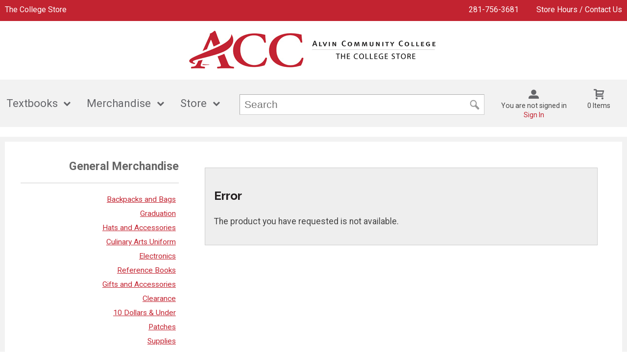

--- FILE ---
content_type: text/html; charset=UTF-8
request_url: https://www.alvinccstore.com/shop_product_detail.asp?catalog_group_id=MQ&catalog_group_name=R2VuZXJhbCBNZXJjaGFuZGlzZQ&catalog_id=196&catalog_name=UGluayBJdCBGb3J3YXJk&pf_id=313&product_name=UGluayBBd2FyZW5lc3MgIkhvcGUiIEJyYWNlbGV0&type=1&target=shop_product_list.asp
body_size: 26887
content:
<!-- ::: WebPRISM Template 2016-1 ::: -->


<!DOCTYPE html>
<!--[if IE]><![endif]-->
<!--[if IE 8 ]>    <html lang="en" class="ie8">    <![endif]-->
<!--[if IE 9 ]>    <html lang="en" class="ie9">    <![endif]-->
<html lang="en">
<head>
	<title>Pink Awareness &quot;Hope&quot; Bracelet | The College Store</title>
	<!--Tells IE to use the highest mode available to prevent compatability mode-->
	<meta http-equiv="X-UA-Compatible" content="IE=edge">
	<meta http-equiv="Content-Type" content="text/html; charset=UTF-8">
	<meta content="width=device-width, initial-scale=1.0" name="viewport">
	<meta name="format-detection" content="telephone=no">
	
	<style type="text/css" media="all">
    @import url("/innerweb/v4.0/styles/campushub.css");
    @import url("/innerweb/v4.0/styles/delta/delta.css");
</style>
<script type="text/javascript" src="/innerweb/v4.0/include/js/jquery-3.6.0_min.js"></script>
<script type="text/javascript" src="/innerweb/v4.0/include/js/campushub.js"></script>
<script type="text/javascript" src="/innerweb/v4.0/include/js/modals.js"></script>
<script type="text/javascript" src="/innerweb/v4.0/include/js/jqmodal.js"></script>
<script type="text/javascript" src="/innerweb/v4.0/include/js/set_modal_div_and_cart_summary_values.js"></script>
<script type="text/javascript" src="/innerweb/v4.0/include/js/modernizr.min.js"></script>

<script type="text/javascript" src="/innerweb/v4.0/include/js/isbn.js"></script><script type="text/javascript" src="/innerweb/v4.0/include/js/shop_product_detail.js"></script><script type="text/javascript" src="/innerweb/v4.0/include/js/product_rating_class.js"></script>
<script type="text/javascript">
    

    function doLoad(){
        isbn_init();InitializeProductRating();DisablefQtyEnter();productZoomInit();autoLinkInit();
    }
    window.addEventListener("load", doLoad);
</script>

<script type="text/javascript" src="/innerweb/v4.0/include/js/product_selector_object.js"></script>
<script type="text/javascript" src="/innerweb/v4.0/include/js/lightbox.js"></script>
<style type="text/css" media="screen">
    @import url("/innerweb/v4.0/styles/delta/lightbox.css");
</style>


<!-- set different prefix to be able to use a newer version of jQuery -->
<script type="text/javascript">  
    var $jq = $;   
</script>

	<link href='https://fonts.googleapis.com/css?family=Raleway:400,700%7CRoboto:400,700' rel='stylesheet' type='text/css'>
	<link rel="shortcut icon" href="images/favicon.png" type="image/x-icon" />
	
	<!-- gives ability to assign CSS specific to ie10 -->
	<script>
		if(Function('/*@cc_on return document.documentMode===10@*/')()){document.documentElement.className+=' ie10';}
	</script>
	
	<!-- Recognize HTML5 elements for browsers older than IE9 -->
	<!--[if lt IE 9]>
		
	<![endif]-->	
	
	<script type="text/javascript">
	/*! A fix for the iOS orientationchange zoom bug. Script by @scottjehl, rebound by @wilto.MIT / GPLv2 License.*/
	(function(a){function m(){d.setAttribute("content",g),h=!0}function n(){d.setAttribute("content",f),h=!1}function o(b){l=b.accelerationIncludingGravity,i=Math.abs(l.x),j=Math.abs(l.y),k=Math.abs(l.z),(!a.orientation||a.orientation===180)&&(i>7||(k>6&&j<8||k<8&&j>6)&&i>5)?h&&n():h||m()}var b=navigator.userAgent;if(!(/iPhone|iPad|iPod/.test(navigator.platform)&&/OS [1-5]_[0-9_]* like Mac OS X/i.test(b)&&b.indexOf("AppleWebKit")>-1))return;var c=a.document;if(!c.querySelector)return;var d=c.querySelector("meta[name=viewport]"),e=d&&d.getAttribute("content"),f=e+",maximum-scale=1",g=e+",maximum-scale=10",h=!0,i,j,k,l;if(!d)return;a.addEventListener("orientationchange",m,!1),a.addEventListener("devicemotion",o,!1)})(this); 
	</script>
	
	<!-- Add style sheets -->
	<link rel="stylesheet" type="text/css" href="css/main.css">
	<link rel="stylesheet" type="text/css" href="css/responsive.css">
	<link rel="stylesheet" type="text/css" href="fonts/fonts.css">
	<link rel="stylesheet" type="text/css" href="../innerweb/v4.0/template/2016-1/slick/slick.min.css">
	<link rel="stylesheet" type="text/css" href="css/print.css" media="print">

	<!-- LocalRef:4 -->

<script type="text/javascript" src="/innerweb/v4.0/include/js/cookies.js"></script>
<script type="text/javascript">
<!--
var referrer;
var rootURL = 'http://www.alvinccstore.com/';
var rootSURL = 'https://www.alvinccstore.com/';

if (cookies_enabled) {

referrer = getCookie('referring_url');
if (!referrer) {
    referrer = '';
if (referrer == ''){
referrer = 'None';
}else if((referrer.indexOf(rootURL) >= 0) || (referrer.indexOf(rootSURL) >= 0)){
referrer = 'Local';
}
setCookie('referring_url', referrer);
referrer = getCookie('referring_url');
if(!referrer){
referrer = 'Unknown';
}
}else{
    var referring_page = '';
if ((referring_page.indexOf(rootURL) >= 0) ||(referring_page.indexOf(rootSURL) >= 0) ||(referring_page == '')) {
} else {
referrer = referring_page
setCookie('referring_url', referrer);
}
}
} else {
referrer = 'Unknown';
}
//-->
</script>


<!-- Google site tag (gtag.js) - Google Universal Analytics -->
<script async src="https://www.googletagmanager.com/gtag/js?id=UA-130476850-1"></script>
<script>
window.dataLayer = window.dataLayer || [];
function gtag(){window.dataLayer.push(arguments);}
gtag('js', new Date());

gtag('config', 'UA-130476850-1', {'anonymize_ip': false, 'debug_mode': false });
</script>

</head>

<!-- body layout options: one-column | two-column | left-vert-nav | right-vert-nav -->
<body id="shop" class="one-column shop-detail">

	<div id="main-wrapper">
<div class="top-banner">
<div>
	<h1 class="top-banner-store-name"><a href="https://www.alvinccstore.com/default.asp?"><span class="accessibility">Welcome to </span>The College Store</a></h1>
	<span class="top-banner-info">
		<a class="contact-phone" href="tel:281-756-3681">281-756-3681</a>
		<a href="https://www.alvinccstore.com/site_about_us.asp?">Store Hours / Contact Us</a>
	</span>
</div>
</div>

<header>
	
		<div id="site-name">
		<a href="https://www.alvinccstore.com/default.asp?">
		<img src="https://www.alvinccstore.com/images/logo.png" alt="The College Store logo">
		<span>The College Store</span></a>
		</div>
		
		<div class="menu-container">
		<div id="menu">
			<!-- INCLUDE NAV STYLE SHEET -->
<link rel="stylesheet" type="text/css" href="css/nav.css">

<!-- HTML FOR BASE NAV -->
<nav>
	<!-- MOBILE MENU OVERLAY -->
	<div class="mobile-menu-overlay"></div>
	<!-- INCLUDED FOR ACCESSIBILITY REASONS -->
	<div class="accessibility"><h2>Navigation</h2></div>
	<!-- Only displays in mobile menu -->
	<div class="mobile-menu-open"><a>Menu</a></div>
	
<div id="sitenav">
	<!-- CLOSE MENU - MOBILE ONLY -->
	<div class="mobile-menu-close"><a>Close Menu</a></div>
	<!-- ACCOUNT INFO - MOBILE ONLY -->
	<div class="mobile-login">
		
			<a href="https://www.alvinccstore.com/account_login.asp?">Sign In</a><a href="https://www.alvinccstore.com/account_create.asp?">Create an Account</a>
		
	</div>

	<!-- BEGIN NAVIGATION LINKS -->
	<ul>
		<li class="nav-home-link"><a href="default.asp">Home</a></li>
		<li><span>Textbooks</span>
			<ul>
				<li class="arrow-up"></li>
				<li><a href="buy_textbooks.asp">Buy Textbooks</a></li>
				
				<li><a href="https://www.alvinccstore.com/site_faculty.asp?">Faculty Resources</a></li>
				<!--<li><span>Textbook A</span>
					<ul>
						<li class="nav-back-one"><a>Back</a></li>
						<li><a href="Textbook-A-1">Textbook A-1</a></li>
						<li><a href="Textbook-A-2">Textbook A-2</a></li>
						<li><a href="Textbook-A-3">Textbook A-3</a></li>
					</ul>
				</li>-->
			</ul>
		</li>
		<li><span>Merchandise</span>
			<ul>
				<li class="arrow-up"></li>
				<li><span>Apparel</span>
					<ul>
						<li class="nav-back-one"><a>Back</a></li>
						<li><a href="shop_main.asp?catalog_group_id=NA&catalog_group_name=QXBwYXJlbA">Shop All Apparel</a></li>
						 <li><a href="shop_product_list.asp?catalog_group_id=NA&catalog_group_name=QXBwYXJlbA&catalog_id=180&catalog_name=TWVuJ3MgQXBwYXJlbA">Men's Apparel</a></li> 
						<li><a href="shop_product_list.asp?catalog_group_id=NA&catalog_group_name=QXBwYXJlbA&catalog_id=188&catalog_name=V29tZW4ncyBBcHBhcmVs">Women's Apparel</a></li>
						<li><a href="shop_product_list.asp?catalog_group_id=NA&catalog_group_name=QXBwYXJlbA&catalog_id=187&catalog_name=T3V0ZXJ3ZWFy">Outerwear</a></li>
						<li><a href="shop_product_list.asp?catalog_group_id=NA&catalog_group_name=QXBwYXJlbA&catalog_id=195&catalog_name=UHJvZmVzc2lvbmFsIFdlYXI">Professional Wear</a></li>
						<li><a href="shop_product_list.asp?catalog_group_id=NA&catalog_group_name=QXBwYXJlbA&catalog_id=191&catalog_name=QXRobGV0aWMgQXBwYXJlbA">ACC Athletics</a></li> 
						<li><a href="shop_product_list.asp?catalog_group_id=NA&catalog_group_name=QXBwYXJlbA&catalog_id=171&catalog_name=SGF0cyAmIEFjY2Vzb3JpZXM">Hats & Accessories</a></li>
						<li><a href="shop_product_list.asp?catalog_group_id=NA&catalog_group_name=QXBwYXJlbA&catalog_id=172&catalog_name=Q3VsaW5hcnkgQXJ0cyBVbmlmb3Jt">Culinary Arts Uniform</a></li>
						<li><a href="shop_product_list.asp?catalog_name=TmV3IEFwcGFyZWw&catalog_id=199">New Apparel</a></li>
						<li><a href="shop_product_list.asp?catalog_name=UGluayBJdCBGb3J3YXJk&catalog_id=196">Pink It Forward</a></li>
					</ul>
				</li>
				<li><span>Supplies & Tech</span>
					<ul>
						<li class="nav-back-one"><a>Back</a></li>
						<li><a href="shop_main.asp?catalog_group_id=MQ&catalog_group_name=R2VuZXJhbCBNZXJjaGFuZGlzZQ">Shop All Supplies & Tech</a></li>
						<li><a href="shop_product_list.asp?catalog_name=RkVBVFVSRUQgSVRFTVM&catalog_id=202">Featured Items</a></li>
						<li><a href="shop_product_list.asp?catalog_group_id=MQ&catalog_group_name=R2VuZXJhbCBNZXJjaGFuZGlzZQ&catalog_id=182&catalog_name=R3JhZHVhdGlvbg">Graduation</a></li>
						<li><a href="shop_product_list.asp?catalog_group_id=MQ&catalog_group_name=R2VuZXJhbCBNZXJjaGFuZGlzZQ&catalog_id=185&catalog_name=RWxlY3Ryb25pY3M">Electronics</a></li>
						<li><a href="shop_product_list.asp?catalog_group_id=NA&catalog_group_name=QXBwYXJlbA&catalog_id=190&catalog_name=QmFja3BhY2tz">Backpacks</a></li>
						<li><a href="shop_product_list.asp?catalog_group_id=MQ&catalog_group_name=R2VuZXJhbCBNZXJjaGFuZGlzZQ&catalog_id=186&catalog_name=Q291cnNlIE1hdGVyaWFscw">Course Materials</a></li>
						<li><a href="shop_product_list.asp?catalog_group_id=MQ&catalog_group_name=R2VuZXJhbCBNZXJjaGFuZGlzZQ&catalog_id=184&catalog_name=R2lmdCBJdGVtcw">Gift Items</a></li>
						<li><a href="shop_product_list.asp?catalog_group_id=MQ&catalog_group_name=R2VuZXJhbCBNZXJjaGFuZGlzZQ&catalog_id=183&catalog_name=UmVmZXJlbmNlIEJvb2tz">Reference Books</a></li>
					</ul>
				</li>
				<li><a href="shop_product_list.asp?catalog_group_id=MQ&catalog_group_name=R2VuZXJhbCBNZXJjaGFuZGlzZQ&catalog_id=194&catalog_name=MTAgQW5kIFVuZGVy">$10 & Under</a></li>
				<li><a href="shop_product_list.asp?catalog_group_id=MQ&catalog_group_name=R2VuZXJhbCBNZXJjaGFuZGlzZQ&catalog_id=192&catalog_name=Q2xlYXJhbmNl">Clearance</a></li>
			</ul>
		</li>
		<li><span>Store</span>
			<ul>
				<li class="arrow-up"></li>
				<li><a href="https://www.alvinccstore.com/site_about_us.asp?">About Us</a></li>
				<li><a href="https://www.alvinccstore.com/site_customer_service.asp?">Customer Service</a></li>
				<li><a href="http://www.alvincollege.edu/" target="_blank">College Homepage</a></li>
			</ul>
		</li>
	</ul>
</div> <!-- END #sitenav -->
	
</nav> <!-- END nav -->
<script type='text/javascript' src='js/nav.js'></script>

			
			<div id="user-nav">	

			<!-- USER-SUMMARY DISPLAY -->
                <div id="user-summary"><span class="user-message logged-out">You are not signed in</span><br /><a class="user-login" href="https://www.alvinccstore.com/account_login.asp?">Sign In</a></div>
			
			<!-- CART-SUMMARY DISPLAY -->
			    			<div id="cart-summary"><a href="https://www.alvinccstore.com/cart.asp?">				<strong class="accessibility">My Cart</strong><br /><span id="cartSummaryValues"><span class="cartSummaryCount">0 items</span></span><br/><span id="cartSummaryLink"></span><br/></a></div>

						
			<!-- MOBILE SEARCH BUTTON -->
			<div class="mobile-search">
				<a title="open search">Search</a>
			</div>
			
			</div> <!-- END USER-NAV -->
			
			<div id="site-search">
	<form action="https://www.alvinccstore.com/search_index_results.asp?" method="get" name="siteSearch" id="frm-sitesearch">
		<label class="accessibility" for="txtSearch">Search website for products</label>
		<input name="search_text" id="txtSearch" type="text" class="box" autofocus title="Search" spellcheck="false" autocomplete="off" maxlength="50" placeholder="Search">
		<input type="hidden" name="pageaction" value="redirect">
		<input type="submit" value="GO" class="button">
	</form>
</div><!-- end #site-search -->

		</div>
		</div>
		
		<a href="#main" title="skip navigation" class="accessibility">skip to main content</a>
							
</header>

<div id="page">
<div class="subheader">
    <!-- BEGIN ALERT -->
    
    <!-- END ALERT -->

<!-- <a href=""> -->
<!-- <img src="https://www.alvinccstore.com/images/FREESHIP_Banner_Nov18.jpg" alt="Free Shipping on all orders over $100! Coupon Code: FREESHIP"> -->
<!-- </a> --> 

</div><!-- Go to www.addthis.com/dashboard to customize your tools -->
<script type="text/javascript" src="https://s7.addthis.com/js/300/addthis_widget.js#pubid=ra-551956727fe9daaf" async="async"></script>

<script type="text/javascript">
$(document).ready(function() {
	$(".addthis-links").insertAfter("#product-price-info");
});
</script>

<style type="text/css">
.addthis-links {margin: 1em 0 0 0;clear:both;display:inline-block;width:100%;}
#product-desc .addthis_toolbox {display:none;}
</style>


<div class="addthis-links">

<!-- Go to www.addthis.com/dashboard to customize your tools -->
<div class="addthis_sharing_toolbox"></div>

</div>

<!-- ::: ALL CAPITALIZATION CHANGES SHOULD BE MADE TO includes/capitalize.asp ::: -->
		
		<div id="content" class="three-col">
			<div id="content-top"></div>
			<div id="main" role="main">
<script type="text/javascript" src="/innerweb/v4.0/include/js/shop_product_detail_modal.js"></script>



<input type="hidden" id="display_product_zoom" value="0" />

<script type="text/javascript">
    var selectedElement = "";
    $(document).ready(function () {
        $(document).keydown(function (e) {
            var keycode = (e.keycode ? e.keycode : e.which);
            if (keycode == '13') {
                var eventTarget = $(e.target).attr("id");
                selectedElement = $("#" + eventTarget).get(0);
                $(selectedElement).trigger("mouseover");
            }
        });
	$("#product-options-list").attr("role","application");
    })

</script>

<!--<h1><span>Pink It Forward</span></h1>-->
<div style="border:1px solid #CCC;background:#EEE;margin:1em;padding:1em;"><h2>Error</h2><p>The product you have requested is not available.</p></div>
</div>
<div id="sub-nav">
<h2>Browse</h2><h3>General Merchandise</h3><ul><li><a href="https://www.alvinccstore.com/shop_product_list.asp?catalog_group_id=MQ&catalog_group_name=R2VuZXJhbCBNZXJjaGFuZGlzZQ&catalog_id=190&catalog_name=QmFja3BhY2tzIGFuZCBCYWdz">Backpacks and Bags</a></li><li><a href="https://www.alvinccstore.com/shop_product_list.asp?catalog_group_id=MQ&catalog_group_name=R2VuZXJhbCBNZXJjaGFuZGlzZQ&catalog_id=182&catalog_name=R3JhZHVhdGlvbg">Graduation</a></li><li><a href="https://www.alvinccstore.com/shop_product_list.asp?catalog_group_id=MQ&catalog_group_name=R2VuZXJhbCBNZXJjaGFuZGlzZQ&catalog_id=171&catalog_name=SGF0cyBhbmQgQWNjZXNzb3JpZXM">Hats and Accessories</a></li><li><a href="https://www.alvinccstore.com/shop_product_list.asp?catalog_group_id=MQ&catalog_group_name=R2VuZXJhbCBNZXJjaGFuZGlzZQ&catalog_id=172&catalog_name=Q3VsaW5hcnkgQXJ0cyBVbmlmb3Jt">Culinary Arts Uniform</a></li><li><a href="https://www.alvinccstore.com/shop_product_list.asp?catalog_group_id=MQ&catalog_group_name=R2VuZXJhbCBNZXJjaGFuZGlzZQ&catalog_id=185&catalog_name=RWxlY3Ryb25pY3M">Electronics</a></li><li><a href="https://www.alvinccstore.com/shop_product_list.asp?catalog_group_id=MQ&catalog_group_name=R2VuZXJhbCBNZXJjaGFuZGlzZQ&catalog_id=183&catalog_name=UmVmZXJlbmNlIEJvb2tz">Reference Books</a></li><li><a href="https://www.alvinccstore.com/shop_product_list.asp?catalog_group_id=MQ&catalog_group_name=R2VuZXJhbCBNZXJjaGFuZGlzZQ&catalog_id=184&catalog_name=R2lmdHMgYW5kIEFjY2Vzc29yaWVz">Gifts and Accessories</a></li><li><a href="https://www.alvinccstore.com/shop_product_list.asp?catalog_group_id=MQ&catalog_group_name=R2VuZXJhbCBNZXJjaGFuZGlzZQ&catalog_id=192&catalog_name=Q2xlYXJhbmNl">Clearance</a></li><li><a href="https://www.alvinccstore.com/shop_product_list.asp?catalog_group_id=MQ&catalog_group_name=R2VuZXJhbCBNZXJjaGFuZGlzZQ&catalog_id=194&catalog_name=MTAgRG9sbGFycyAmYW1wOyBVbmRlcg">10 Dollars &amp; Under</a></li><li><a href="https://www.alvinccstore.com/shop_product_list.asp?catalog_group_id=MQ&catalog_group_name=R2VuZXJhbCBNZXJjaGFuZGlzZQ&catalog_id=221&catalog_name=UGF0Y2hlcw">Patches</a></li><li><a href="https://www.alvinccstore.com/shop_product_list.asp?catalog_group_id=MQ&catalog_group_name=R2VuZXJhbCBNZXJjaGFuZGlzZQ&catalog_id=200&catalog_name=U3VwcGxpZXM">Supplies</a></li><li><a href="https://www.alvinccstore.com/shop_product_list.asp?catalog_group_id=MQ&catalog_group_name=R2VuZXJhbCBNZXJjaGFuZGlzZQ&catalog_id=201&catalog_name=TnVyc2luZyBBY2Nlc3Nvcmllcw">Nursing Accessories</a></li></ul>
</div><div id="advertising">
<div id="adblock">


</div>

</div>
			<div id="content-bottom"></div>			
		</div>

</div><!-- end page -->

<footer>
	<div id="footer-box">
	<h1 class="accessibility">The College Store - Website Footer</h1>
		<div class="footer-leftcol">
			<h2 class="accessibility">Info and Sign Ups</h2>
			
			<div class="footer-block checkout-hide">
				<h3>Sign Up For Email</h3>
				<form name="newsletter" class="newsletter-form" action="newsletter_process.asp" method="post" >
	
	<label class="accessibility" for="newsletter-email">Enter Email Address</label>
	
	<input name="email" id="newsletter-email" type="email" class="box" maxlength="100" placeholder="Enter Email Address" pattern="[a-z0-9._%+-]+@[a-z0-9.-]+\.[a-z]{2,}$" title="Newsletter Signup">
	
	<button type="submit" class="newsletter-button"><span role="presentation"></span> Sign Up</button>

</form>
			</div>
			
			
			<div class="footer-block">
				<!-- BEGIN STORE HOURS -->
<div class="store-hours"><div class="hours-block-1"><h3 class="h5">College Store Hours</h3><table><caption class="accessibility">Store hours</caption><tbody><tr><th scope="row">Monday</th><td>7:30AM - 6:30PM</td></tr><tr><th scope="row">Tuesday</th><td>7:30AM - 6:30PM</td></tr><tr><th scope="row">Wednesday</th><td>7:30AM - 5:00PM</td></tr><tr class="is-today is-closed"><th scope="row"><span class="closed-icon" aria-hidden="true"></span>Thursday</th><td>7:30AM - 5:00PM</td></tr><tr><th scope="row">Friday</th><td>7:30AM - 1:00PM</td></tr><tr><th scope="row">Saturday</th><td>CLOSED</td></tr><tr><th scope="row">Sunday</th><td>CLOSED</td></tr></tbody></table><p class="hours-text-link"><a href="site_about_us.asp">All hours are subject to change.</a></p><div class="hours-text"><h4></h4></div></div><div class="hours-block-2"><h3 class="h5">Study Grounds Coffee Bar Hours</h3><table><caption class="accessibility">Store hours</caption><tbody><tr><th scope="row">Monday</th><td>8:00AM - 1:30PM</td></tr><tr><th scope="row">Tuesday</th><td>8:00AM - 1:30PM</td></tr><tr><th scope="row">Wednesday</th><td>8:00AM - 1:30PM</td></tr><tr class="is-today is-closed"><th scope="row"><span class="closed-icon" aria-hidden="true"></span>Thursday</th><td>8:00AM - 1:30PM</td></tr><tr><th scope="row">Friday</th><td>8:00AM - 12:30PM</td></tr><tr><th scope="row">Saturday</th><td>CLOSED</td></tr><tr><th scope="row">Sunday</th><td>CLOSED</td></tr></tbody></table></div></div>
<!-- END STORE HOURS -->
			</div>
			
		</div>
		
		<div class="footer-rightcol">
			<h2 class="accessibility">Footer Navigation Links</h2>
			<div id="footer-menu" class="footer-links">
			
				<div class="footer-block checkout-hide">
					<h3>Textbooks</h3>
					<a href="buy_textbooks.asp">Buy Textbooks</a>
					-->
					
					<a href="https://www.alvinccstore.com/site_faculty.asp?">Faculty Resources</a>
				</div>
				
				<div class="footer-block checkout-hide">
					<h3>Merchandise</h3>
					<a href="shop_main.asp?catalog_group_id=NA&catalog_group_name=QXBwYXJlbA">Apparel</a>
					<a href="shop_main.asp?catalog_group_id=MQ&catalog_group_name=R2VuZXJhbCBNZXJjaGFuZGlzZQ">Supplies & Tech</a>
					<a href="shop_product_list.asp?catalog_group_id=MQ&catalog_group_name=R2VuZXJhbCBNZXJjaGFuZGlzZQ&catalog_id=194&catalog_name=MTAgQW5kIFVuZGVy">$10 & Under</a>
					<a href="shop_product_list.asp?catalog_group_id=MQ&catalog_group_name=R2VuZXJhbCBNZXJjaGFuZGlzZQ&catalog_id=192&catalog_name=Q2xlYXJhbmNl">Clearance</a>

				</div>
				
				<div class="footer-block checkout-hide">
					<h3>Store</h3>
					<a href="https://www.alvinccstore.com/default.asp?">Home</a>
					<a href="https://www.alvinccstore.com/site_about_us.asp?">About Us</a>
					<a href="https://www.alvinccstore.com/site_customer_service.asp?">Customer Service</a>
					<a href="http://www.alvincollege.edu/" target="_blank">College Homepage</a>
				</div>
				
				<div class="footer-block">
					<h3>Find Us</h3>
                    <a target="_blank" href="https://www.google.com/maps/place/Alvin+Community+College/@29.3990253,-95.2471666,17z/data=!4m13!1m7!3m6!1s0x864088b7aa9b3779:0xa07341bd12f28366!2s3110+Mustang+Rd,+Alvin,+TX+77511!3b1!8m2!3d29.3990253!4d-95.2449779!3m4!1s0x864088b05e74fbc9:0xd1738bc32b18d81a!8m2!3d29.396337!4d-95.240639">3110 Mustang Road<br>Alvin, TX<span>&nbsp;</span>77511</a>
					<a href="tel:281-756-3681">281-756-3681</a>
				</div>

			</div>
			
			<hr>
			
			<div class="footer-block checkout-hide">
				<h3>Stay Connected</h3>
				<div class="sociallinks">
				<a class="facebook" target="_blank" title="Link to Facebook" href="https://www.facebook.com/Alvin-Community-College-The-College-Store-211921840375"><span class="accessibility">Visit us on Facebook</span></a>
				<a class="twitter" target="_blank" title="Link to Twitter" href="https://twitter.com/CollegeAcc"><span class="accessibility">Visit us on Twitter</span></a>
				<!--
				<a class="linkedin" target="_blank" title="Link to LinkedIn" href="https://www.linkedin.com/company/27071?trk=tyah&trkInfo=clickedVertical:company,clickedEntityId:27071,idx:2-1-2,tarId:1452116565480,tas:nebraska%20book%20com"><span class="accessibility">Visit us on LinkedIn</span></a>
				<a class="youtube" target="_blank" title="Link to YouTube" href="https://www.youtube.com/channel/UC-H2IsTqg3xr0uII9vqxyIA"><span class="accessibility">Visit us on YouTube</span></a>
				<a class="googleplus" target="_blank" title="Link to Google+" href="http://www.plus.google.com"><span class="accessibility">Visit us on Google+</span></a>
				<a class="instagram" target="_blank" title="Link to Instagram" href="http://instagram.com/"><span class="accessibility">Visit us on Instagram</span></a>
				<a class="pinterest" target="_blank" title="Link to Pinterest" href="https://www.pinterest.com/"><span class="accessibility">Visit us on Pinterest</span></a>
				<a class="flickr" target="_blank" title="Link to Flickr" href="https://www.flickr.com/"><span class="accessibility">Visit us on Flickr</span></a>
				<a class="foursquare" target="_blank" title="Link to Foursquare" href="https://www.foursquare.com/"><span class="accessibility">Visit us on Foursquare</span></a>
				<a class="yelp" target="_blank" title="Link to Yelp" href="https://www.yelp.com/"><span class="accessibility">Visit us on Yelp</span></a>
				-->
				<a class="contact-email" href="mailto:collegestore@alvincollege.edu" title="Link to Email Us"><span class="accessibility">Email Us</span></a>
				</div>
			</div>

		</div>
		<a class="to-top" title="click to go to the top of the page"></a>
		
	</div><!-- end footer-box -->
	<div class="copy-info checkout-hide">
		&copy;&nbsp;2026&nbsp;The College Store
		 | 
		<a href="https://www.alvinccstore.com/site_terms_of_use.asp?">Privacy Policy</a>
		 | 
		<a href="https://www.alvinccstore.com/site_terms_of_use.asp?#terms">Terms of Use</a>
	</div>
	

</footer>

<!-- DO NOT REMOVE -->

<script type='text/javascript' src='js/responsive.js'></script>
<script type='text/javascript' src='js/custom.js'></script>	
		
	
	<div id="extra1"><div></div></div>
	<div id="extra2">&nbsp;</div>
	
</div> <!-- end main-wrapper -->




<!-- CONVERSION TRACKING SCRIPTS FOR EVERY PAGE -->

	<!-- # INCLUDE VIRTUAL="/innerweb/v4.0/marketing/AvantLink.asp" -->

	<!-- # INCLUDE VIRTUAL="/innerweb/v4.0/marketing/Cybba.asp" -->

<!-- END CONVERSION TRACKING SCRIPTS FOR EVERY PAGE -->




<script type="text/javascript" src="/bnith__-1ai-wpP2n-ix_l9Q1mJHic4w_inSYMD2m8AKK6xExN94d6wVjbbwQBmJCQZyg0l"></script> <script language="JavaScript" type="text/javascript">const _0x35e8=['visitorId','18127kSXadA','356575NPKVMA','7306axxsAH','get','657833TzFjkt','717302TQdBjl','34lMHocq','x-bni-rncf=1769082153696;expires=Thu, 01 Jan 2037 00:00:00 UTC;path=/;','61XMWbpU','cookie',';expires=Thu, 01 Jan 2037 00:00:00 UTC;path=/;','then','651866OSUgMa','811155xdatvf','x-bni-fpc='];function _0x258e(_0x5954fe,_0x43567d){return _0x258e=function(_0x35e81f,_0x258e26){_0x35e81f=_0x35e81f-0x179;let _0x1280dc=_0x35e8[_0x35e81f];return _0x1280dc;},_0x258e(_0x5954fe,_0x43567d);}(function(_0x5674de,_0xdcf1af){const _0x512a29=_0x258e;while(!![]){try{const _0x55f636=parseInt(_0x512a29(0x17b))+-parseInt(_0x512a29(0x179))*parseInt(_0x512a29(0x17f))+-parseInt(_0x512a29(0x183))+-parseInt(_0x512a29(0x184))+parseInt(_0x512a29(0x187))*parseInt(_0x512a29(0x17d))+parseInt(_0x512a29(0x188))+parseInt(_0x512a29(0x17c));if(_0x55f636===_0xdcf1af)break;else _0x5674de['push'](_0x5674de['shift']());}catch(_0xd3a1ce){_0x5674de['push'](_0x5674de['shift']());}}}(_0x35e8,0x6b42d));function getClientIdentity(){const _0x47e86b=_0x258e,_0x448fbc=FingerprintJS['load']();_0x448fbc[_0x47e86b(0x182)](_0x4bb924=>_0x4bb924[_0x47e86b(0x17a)]())[_0x47e86b(0x182)](_0x2f8ca1=>{const _0x44872c=_0x47e86b,_0xa48f50=_0x2f8ca1[_0x44872c(0x186)];document[_0x44872c(0x180)]=_0x44872c(0x185)+_0xa48f50+_0x44872c(0x181),document[_0x44872c(0x180)]=_0x44872c(0x17e);});}getClientIdentity();</script></body>

</html>



